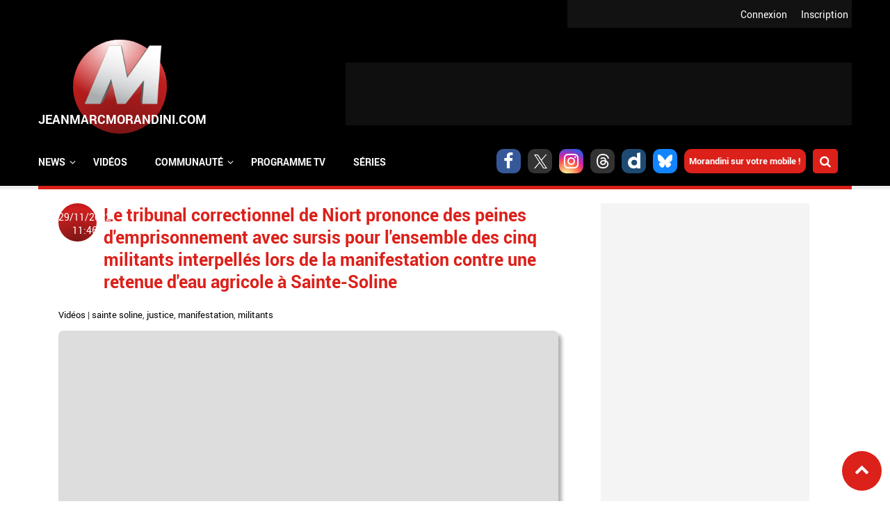

--- FILE ---
content_type: text/html; charset=utf-8
request_url: https://www.jeanmarcmorandini.com/article-519579-le-tribunal-correctionnel-de-niort-prononce-des-peines-d-emprisonnement-avec-sursis-pour-l-ensemble-des-cinq-militants-interpelles-lors-de-la-manifestation-contre-une-retenue-d-eau-agricole-a-sainte-soline.html
body_size: 13350
content:
<!DOCTYPE html>
<html lang="fr" prefix="og: https://ogp.me/ns#">

  <head profile="http://www.w3.org/1999/xhtml/vocab">
    <!--[if IE]><![endif]-->
<link rel="dns-prefetch" href="//static.jeanmarcmorandini.com" />
<link rel="preconnect" href="//static.jeanmarcmorandini.com" />
<meta http-equiv="Content-Type" content="text/html; charset=utf-8" />
<meta http-equiv="x-dns-prefetch-control" content="on" />
<link rel="dns-prefetch" href="//static.jeanmarcmorandini.com" />
<!--[if IE 9]>
<link rel="prefetch" href="//static.jeanmarcmorandini.com" />
<![endif]-->
<link rel="amphtml" href="https://www.jeanmarcmorandini.com/[base64].html?amp" />
<script  type="application/ld+json">{"@context":"https:\/\/schema.org","@type":"NewsArticle","headline":"Le tribunal correctionnel de Niort prononce des peines d'emprisonnement avec sursis pour l'ensemble des cin...","articleSection":"Vid\u00e9os","alternativeHeadline":"Le tribunal correctionnel de Niort a prononc\u00e9 lundi soir des peines d'emprisonnement avec sursis pour l'ensemble des cinq militants interpell\u00e9s lors de la ...","description":"Le tribunal correctionnel de Niort a prononc\u00e9 lundi soir des peines d'emprisonnement avec sursis pour l'ensemble des cinq militants interpell\u00e9s lors de la ...","mainEntityOfPage":{"@type":"WebPage","@id":"https:\/\/www.jeanmarcmorandini.com\/[base64].html"},"articleBody":"Le tribunal correctionnel de Niort a prononc\u00e9 lundi soir des peines d'emprisonnement avec sursis pour l'ensemble des cinq militants interpell\u00e9s lors de la manifestation contre une retenue d'eau agricole \u00e0 Sainte-Soline (Deux-S\u00e8vres), th\u00e9\u00e2tre de violents affrontements fin octobre.\nLa peine, allant de deux mois d'emprisonnement avec sursis pour trois des pr\u00e9venus \u00e0 trois mois avec sursis pour les deux autres, est \u00e9galement assortie d'une interdiction de s\u00e9jour de trois ans dans les Deux-S\u00e8vres. L'avocat de deux des mis en cause, Me Alexis Baudelin, a annonc\u00e9 faire appel de la d\u00e9cision.\nLes cinq militants, \u00e2g\u00e9s de 26 \u00e0 66 ans, \u00e9taient poursuivis pour \"participation \u00e0 un groupement form\u00e9 en vue de la pr\u00e9paration de violences\" lors d'une manifestation rassemblant entre 4.000 et 7.000 personnes \u00e0 Sainte-Soline contre le chantier d'une retenue d'eau \u00e0 la fin du mois d'octobre. Manifestants et forces de l'ordre avaient d\u00e9plor\u00e9 des dizaines de bless\u00e9s, une poign\u00e9e d'entre eux ayant \u00e9t\u00e9 hospitalis\u00e9s.\nLa \"bassine\" de Sainte-Soline est une des 16 r\u00e9serves de plusieurs centaines de milliers de m3 qui doivent voir le jour dans les Deux-S\u00e8vres. \u00c9labor\u00e9 par un groupement de 400 agriculteurs avec le soutien de l'Etat, ce projet vise \u00e0 rendre disponible de l'eau pour l'irrigation durant l'\u00e9t\u00e9, gr\u00e2ce au pompage des nappes phr\u00e9atiques superficielles en hiver.\nSelon ses d\u00e9tracteurs, ces retenues repr\u00e9sentent une forme d'\"accaparement de l'eau\" destin\u00e9 \u00e0 l'\"agro-industrie\". D'autres militants, interpell\u00e9s lors de pr\u00e9c\u00e9dentes manifestions contre des projets de retenues d'eau en Charente-Maritime et dans les Deux-S\u00e8vres en septembre et novembre 2021, comparaitront les 5 et 6 janvier \u00e0 La Rochelle et \u00e0 Niort.\n\n \n","dateModified":"2022-11-29T11:46","datePublished":"2022-11-29T10:16","image":{"@type":"ImageObject","url":"https:\/\/static.jeanmarcmorandini.com\/sites\/jeanmarcmorandini.com\/files\/capture_decran_2022-11-29_a_10.14.23_0.jpg","width":"701","height":"294","caption":"","contentSize":"33403","name":"capture_decran_2022-11-29_a_10.14.23.jpg","encodingFormat":"image\/jpeg"},"author":{"@type":"Person","name":"Jean-Marc Morandini"},"publisher":{"@type":"Organization","name":"THE WEB FAMILY","url":"https:\/\/www.jeanmarcmorandini.com\/","logo":{"@type":"ImageObject","url":"https:\/\/static.jeanmarcmorandini.com\/sites\/jeanmarcmorandini.com\/files\/corps2019\/logo-jmm-600x60-1dhj2b0620j78.png","width":600,"height":60}},"video":{"@type":"VideoObject","name":"Le tribunal correctionnel de Niort prononce des peines d'emprisonnement avec sursis pour l'ensemble des cinq militants interpell\u00e9s lors de la manifestation contre une retenue d'eau agricole \u00e0 Sainte-Soline","description":"Le tribunal correctionnel de Niort prononce des peines d'emprisonnement avec sursis pour l'ensemble des cinq militants interpell\u00e9s lors de la manifestation contre une retenue d'eau agricole \u00e0 Sainte-Soline","thumbnailUrl":"https:\/\/static.jeanmarcmorandini.com\/sites\/jeanmarcmorandini.com\/files\/capture_decran_2022-11-29_a_10.14.23_0.jpg","uploadDate":"2022-11-29T10:16","embedUrl":"https:\/\/www.dailymotion.com\/embed\/video\/x8f1gnp"},"keywords":["Sainte soline","Justice","Manifestation","Militants"]}</script>
<script  type="application/ld+json">{"@context":"https:\/\/schema.org","@type":"BreadcrumbList","itemListElement":[{"@type":"ListItem","position":1,"name":"\u00c0 la une","item":"https:\/\/www.jeanmarcmorandini.com\/"},{"@type":"ListItem","position":2,"name":"Vid\u00e9os","item":"https:\/\/www.jeanmarcmorandini.com\/categorie-videos.html"}]}</script>
<script  type="application/ld+json">{"@context":"https:\/\/schema.org","@type":"WebSite","name":"Jean-Marc Morandini","alternateName":"Blog Jean Marc Morandini - Site d'informations m\u00e9dia, programmes TV, vid\u00e9os, zapping, people, radio, cinema, presse, internet","url":"https:\/\/www.jeanmarcmorandini.com\/","image":"https:\/\/static.jeanmarcmorandini.com\/sites\/all\/themes\/jmm7\/images\/logo_media.png"}</script>
<script  type="application/ld+json">{"@context":"https:\/\/schema.org","@type":"NewsMediaOrganization","name":"Jean-Marc Morandini","url":"https:\/\/www.jeanmarcmorandini.com\/","logo":"https:\/\/static.jeanmarcmorandini.com\/sites\/all\/themes\/jmm7\/images\/logo_media.png","sameAs":["https:\/\/www.facebook.com\/jmmorandini\/","https:\/\/twitter.com\/morandiniblog\/","https:\/\/www.instagram.com\/jeanmarcmorandini\/"]}</script>
<meta property="twitter:card" content="summary_large_image" />
<meta property="twitter:site" content="@morandiniblog" />
<meta property="twitter:creator" content="@morandiniblog" />
<meta property="twitter:title" content="Le tribunal correctionnel de Niort prononce des peines d&#039;emprisonnement avec sursis pour l&#039;ensemble des cinq militants interpellés lors de la manifestation contre une retenue d&#039;eau agricole à Sainte-Soline" />
<meta property="twitter:description" content="Le tribunal correctionnel de Niort a prononcé lundi soir des peines d&#039;emprisonnement avec sursis pour l&#039;ensemble des cinq militants interpellés lors de la manifestation contre une retenue..." />
<meta property="twitter:image" content="https://static.jeanmarcmorandini.com/sites/jeanmarcmorandini.com/files/capture_decran_2022-11-29_a_10.14.23_0.jpg" />
<meta property="og:title" content="Le tribunal correctionnel de Niort prononce des peines d&#039;emprisonnement avec sursis pour l&#039;ensemble des cinq militants interpellés lors de la manifestation contre une retenue d&#039;eau agricole à Sainte-Soline" />
<meta property="fb:app_id" content="368940366458873" />
<meta property="og:type" content="article" />
<meta property="og:image" content="https://static.jeanmarcmorandini.com/sites/jeanmarcmorandini.com/files/styles/facebook/public/capture_decran_2022-11-29_a_10.14.23_0.jpg?itok=AlO2fF1N" />
<meta property="og:url" content="https://www.jeanmarcmorandini.com/[base64].html" />
<meta property="og:description" content="Le tribunal correctionnel de Niort a prononcé lundi soir des peines d&#039;emprisonnement avec sursis pour l&#039;ensemble des cinq militants interpellés lors de la manifestation contre une retenue d&#039;eau agricole à Sainte-Soline (Deux-Sèvres), théâtre de violents affrontements fin octobre.La peine," />
<link rel="shortcut icon" href="https://static.jeanmarcmorandini.com/sites/jeanmarcmorandini.com/files/favicon_1.png" type="image/png" />
<meta name="description" content="Le tribunal correctionnel de Niort a prononcé lundi soir des peines d&#039;emprisonnement avec sursis pour l&#039;ensemble des cinq militants interpellés lors de la manifestation contre une retenue d&#039;eau agricole à Sainte-Soline (Deux-Sè" />
<link rel="canonical" href="https://www.jeanmarcmorandini.com/[base64].html" />
<link rel="shortlink" href="https://www.jeanmarcmorandini.com/node/519579" />
<meta property="fb:app_id" content="1434142670197027" />
<meta property="og:site_name" content="Jean-Marc Morandini" />
<meta property="og:type" content="article" />
<meta property="og:url" content="https://www.jeanmarcmorandini.com/[base64].html" />
<meta property="og:title" content="Le tribunal correctionnel de Niort prononce des peines d&#039;emprisonnement avec sursis pour l&#039;ensemble des cinq militants interpellés lors de la manifestation contre une retenue d&#039;eau agricole à Sainte-Soline" />
<meta property="og:description" content="Le tribunal correctionnel de Niort a prononcé lundi soir des peines d&#039;emprisonnement avec sursis pour l&#039;ensemble des cinq militants interpellés lors de la manifestation contre une retenue d&#039;eau agricole à Sainte-Soline (Deux-Sè" />
<meta property="og:image" content="https://static.jeanmarcmorandini.com/sites/jeanmarcmorandini.com/files/capture_decran_2022-11-29_a_10.14.23_0.jpg" />
    <title>Le tribunal correctionnel de Niort prononce des peines d'emprisonnement avec sursis pour l'ensemble des cinq militants interpellés lors de la manifestation contre une retenue d'eau agricole à Sainte-Soline | Jean-Marc Morandini</title>
    <meta name="google-site-verification" content="j_IPphMWbaMJd2cJJNhx_auONtaNXU7ZiRQ7UDrt2jo" />
    <meta name="robots" content="index,follow,max-snippet:-1,max-image-preview:large,max-video-preview:-1" />
    <meta name="viewport" content="width=device-width, initial-scale=1.0">

    <meta name="format-detection" content="telephone=no" />
    <meta property="fb:pages" content="133417860067582" />

    <link rel="preconnect" href="https://cdn.taboola.com">
    <link rel="preconnect" href="https://storage.googleapis.com">
    <link rel="preconnect" href="https://ced.sascdn.com">
    <link rel="preconnect" href="https://www8.smartadserver.com">
    <link rel="preload" as="font" crossorigin="anonymous" type="font/woff2"  href="/sites/all/themes/jmm7/css/fonts/Roboto/Roboto-Regular.woff2"/>
    <link rel="preload" as="font" crossorigin="anonymous" type="font/woff2"  href="/sites/all/themes/jmm7/css/fonts/Roboto/Roboto-Bold.woff2"/>
    <link rel="preload" as="font" crossorigin="anonymous" type="font/woff2"  href="/sites/all/themes/jmm7/css/fonts/Open_Sans/OpenSans-Regular.woff2"/>
    <link rel="preload" as="font" crossorigin="anonymous" type="font/woff2"  href="/sites/all/themes/jmm7/css/fonts/Open_Sans/OpenSans-Bold.woff2"/>

    <link type="text/css" rel="stylesheet" href="/sites/jeanmarcmorandini.com/files/advagg_css/css__ddz-w3yvLi91MNmQqosYJV3JyWtsNkDOj_0iGFZ48BA__vd2K_i5j24_OkBfuka8mhVcaZD3XYhIeAiu7WQx_z04__ZSMqSgoujX0gQJycZx5b2wkqLzufGuc8eG8p-Ytl_jc.css" media="all" />
<link type="text/css" rel="stylesheet" href="/sites/jeanmarcmorandini.com/files/advagg_css/css__dzi15DvPmqzRxIdIXIHO1xoeCR-UlIvlvXxAQiKNm6M__rYf4CmK36Gn6WQh6nIX3yrMxzKijWZCOY28rI_m3Mys__ZSMqSgoujX0gQJycZx5b2wkqLzufGuc8eG8p-Ytl_jc.css" media="all and (min-width: 1024px) and (max-width: 1366px)" />
<link type="text/css" rel="stylesheet" href="/sites/jeanmarcmorandini.com/files/advagg_css/css__x3WzNgrN0IoDx9iBth9MD0RPvGBs4kJ-FEEskc7HUT4__7dP0XwEmUDKD8HQ-AEO0Tp5DCpSIIGXVah_A4FU9U7g__ZSMqSgoujX0gQJycZx5b2wkqLzufGuc8eG8p-Ytl_jc.css" media="all and (min-width: 768px) and (max-width: 1023px)" />
<link type="text/css" rel="stylesheet" href="/sites/jeanmarcmorandini.com/files/advagg_css/css__q_4wu2yh63tUzhynObEud-4okUbjgIVhk6Pm-E478tI__NBtrsQb5SjEx73XN6yHuMnZJKuZT6dbfzgWs52nMcq0__ZSMqSgoujX0gQJycZx5b2wkqLzufGuc8eG8p-Ytl_jc.css" media="all and (min-width: 481px) and (max-width: 767px)" />
<link type="text/css" rel="stylesheet" href="/sites/jeanmarcmorandini.com/files/advagg_css/css__GJ2ASFQu0ZUYeRnBLznvAZLydWkNjTSk9NOtkOIP57s__vJ_tfil1m9T9gcpPJCLRhZuWWisTE9NqJmaDi1vXj_8__ZSMqSgoujX0gQJycZx5b2wkqLzufGuc8eG8p-Ytl_jc.css" media="all and (min-width: 360px) and (max-width: 480px)" />
<link type="text/css" rel="stylesheet" href="/sites/jeanmarcmorandini.com/files/advagg_css/css__ONLBuoUQOWBdTnofG5xCDvPdEOrvTxi7Pj0DYP3z8Bs__T7NGeQSHRTa6xwYnqCRxH58MFh6NMskFBx03CQm4U4o__ZSMqSgoujX0gQJycZx5b2wkqLzufGuc8eG8p-Ytl_jc.css" media="all and (max-width: 359px)" />

<!--[if lte IE 8]>
<link type="text/css" rel="stylesheet" href="/sites/all/themes/jmm7/css/fix-ie.css?t3esg1" media="all" />
<![endif]-->

    <!-- Didomi tag -->
    <script type="01de4cd0fd41357fc312fcc1-text/javascript">
      window.gdprAppliesGlobally=true;(function(){function a(e){if(!window.frames[e]){if(document.body&&document.body.firstChild){var t=document.body;var n=document.createElement("iframe");n.style.display="none";n.name=e;n.title=e;t.insertBefore(n,t.firstChild)}
      else{setTimeout(function(){a(e)},5)}}}function e(n,r,o,c,s){function e(e,t,n,a){if(typeof n!=="function"){return}if(!window[r]){window[r]=[]}var i=false;if(s){i=s(e,t,n)}if(!i){window[r].push({command:e,parameter:t,callback:n,version:a})}}e.stub=true;function t(a){if(!window[n]||window[n].stub!==true){return}if(!a.data){return}
      var i=typeof a.data==="string";var e;try{e=i?JSON.parse(a.data):a.data}catch(t){return}if(e[o]){var r=e[o];window[n](r.command,r.parameter,function(e,t){var n={};n[c]={returnValue:e,success:t,callId:r.callId};a.source.postMessage(i?JSON.stringify(n):n,"*")},r.version)}}
      if(typeof window[n]!=="function"){window[n]=e;if(window.addEventListener){window.addEventListener("message",t,false)}else{window.attachEvent("onmessage",t)}}}e("__tcfapi","__tcfapiBuffer","__tcfapiCall","__tcfapiReturn");a("__tcfapiLocator");(function(e){
      var t=document.createElement("script");t.id="spcloader";t.type="text/javascript";t.async=true;t.src="https://sdk.privacy-center.org/"+e+"/loader.js?target="+document.location.hostname;t.charset="utf-8";var n=document.getElementsByTagName("script")[0];n.parentNode.insertBefore(t,n)})("58ff7455-e2e7-41c9-b8b6-7fc797bc5831")})();
    </script>

    <!-- Viously -->
          <script async id="xieg6Sie" data-cfasync="false" src="https://cdn.viously.com/js/sdk/boot.js"></script>
      </head>

  <body class="html not-front not-logged-in no-sidebars page-node page-node- page-node-519579 node-type-story">
    <div id="skip-link"><a href="/#main-content" class="element-invisible element-focusable">Aller au contenu principal</a></div>        <a name="top-page" id="top-page"></a>
<a href="#top-page" id="top-page-link" class="scrollup"><span class="customicon-chevron-up"></span></a>

<header>
  <div id="header-top">
            <div class="region region-header-top">
    <div class="block block-jmm-slideshow" id="block-jmm-slideshow-latestnews-header">
      
  <div class="block-content">
    <div id="block-jmm_slideshow-latestnews_header-ajax-content" class="ajaxblocks-wrapper"></div>  </div>
</div>
  </div>
        <div id="logreg">
      <div id="logreg-in">
              <div id="logreg-register"><a href="/inscription.html">Inscription</a></div>
        <div id="logreg-login"><a href="/user/login">Connexion</a></div>
                    </div>
    </div>
    <div class="clear"></div>
  </div>

  <div id="header-middle">
    <figure class="jmm-logo">
      <a href="/" class="sphere sphere-logo">
        <div class="sphere-animated">
          <img src="https://static.jeanmarcmorandini.com/sites/all/themes/jmm7/images/logo_2.png" atl="JeanMarcmorandini.com" id="jmm-logo-image">
        </div>
      </a>
    </figure>

          <div id="header-region" class="ads-ban-header">  <div class="region region-header">
    <div class="block block-jmm-ads-prisma" id="block-jmm-ads-prisma-publicites-block-1">
      
  <div class="block-content">
    <div class="wrapper-ads format-adscorejs-news-ban-header">
	<div
	  class="ads-core-placer"
	  id="adscorejs-news-ban-header"
	  data-ads-core='{"type":"Banniere-Haute", "device":"desktop, tablet, mobile"}'
	></div>
</div>  </div>
</div>
  </div>
</div>
    
    <div class="clear"></div>
  </div>

    <div id="header-navigation">
      <div class="region region-navigation">
    <div class="block block-search-api-page" id="block-search-api-page-rechercher">
        <h2 class="block-title">Rechercher</h2>
    
  <div class="block-content">
    <form action="/[base64].html" method="post" id="search-api-page-search-form-rechercher" accept-charset="UTF-8"><div><div class="form-item form-type-textfield form-item-keys-5">
  <label class="element-invisible" for="edit-keys-5">Saisissez vos mots-clés </label>
 <input placeholder="Saisissez vos mots-clés" type="text" id="edit-keys-5" name="keys_5" value="" size="15" maxlength="128" class="form-text" />
</div>
<input type="hidden" name="id" value="5" />
<input type="submit" id="edit-submit-5" name="op" value="Rechercher" class="form-submit" /><input type="hidden" name="form_build_id" value="form-5mu6sAJz3RVINW0D3_1bSXSCKyZkVRLv0v5SoHQHKXc" />
<input type="hidden" name="form_id" value="search_api_page_search_form_rechercher" />
</div></form>    <div class="close-btn"></div>
  </div>
</div>
<div class="block block-jmm-icones-sociales" id="block-jmm-icones-sociales-icones-sociales">
      
  <div class="block-content">
    <a href="https://www.facebook.com/jmmorandini" class="soc customicon-facebook" target="_blank"></a><a href="https://twitter.com/morandiniblog" class="soc customicon-x" target="_blank"></a><a href="https://instagram.com/jeanmarcmorandini" class="soc customicon-instagram" target="_blank"></a><a href="https://www.threads.net/@morandiniblog2" class="soc customicon-threads" target="_blank"></a><a href="https://www.dailymotion.com/morandini" class="soc customicon-dailymotion" target="_blank"></a><a href="https://bsky.app/profile/morandiniblog2.bsky.social" class="soc customicon-bluesky" target="_blank"></a><a href="https://www.jeanmarcmorandini.com/applications-mobile.html" target="_parent" class="applicationsmobiles">Morandini sur votre mobile !</a><div id="btnsearch"></div>  </div>
</div>
<div class="block block-jmm-menus" id="block-jmm-menus-menusjmm">
      
  <div class="block-content">
    <nav id="jmm-navigation">
  <div id="responsive-toggle-menu"></div>
  <div id="menu">
    <ul id="first-level-menu" class="menu">
                  <li class="has_submenu">
        <span class="first-level-title">
                  <span>News</span>                </span>
                          <div class="burgermenu">
            <div class="wrapper-second-level-menu">
              <ul class="second-level-menu">
                                                                                      <li id="second-level-menu-tid-1" class="second-level-menu-item active"><span class="second-level-title"><a href="/menu-categorie/1">TV</a></span></li>
                                                                      <li id="second-level-menu-tid-2" class="second-level-menu-item"><span class="second-level-title"><a href="/menu-categorie/2">Radio</a></span></li>
                                                                      <li id="second-level-menu-tid-3" class="second-level-menu-item"><span class="second-level-title"><a href="/menu-categorie/3">Press</a></span></li>
                                                                      <li id="second-level-menu-tid-4" class="second-level-menu-item"><span class="second-level-title"><a href="/menu-categorie/4">Cinéma</a></span></li>
                                                                      <li id="second-level-menu-tid-5" class="second-level-menu-item"><span class="second-level-title"><a href="/menu-categorie/5">Internet</a></span></li>
                                                                      <li id="second-level-menu-tid-6" class="second-level-menu-item"><span class="second-level-title"><a href="/menu-categorie/6">People</a></span></li>
                                                                      <li id="second-level-menu-tid-18294" class="second-level-menu-item"><span class="second-level-title"><a href="/menu-categorie/18294">Politique</a></span></li>
                                                                      <li id="second-level-menu-tid-18340" class="second-level-menu-item"><span class="second-level-title"><a href="/menu-categorie/18340">Économie</a></span></li>
                                                                      <li id="second-level-menu-tid-18639" class="second-level-menu-item"><span class="second-level-title"><a href="/menu-categorie/18639">Sport</a></span></li>
                                                                      <li id="second-level-menu-tid-20655" class="second-level-menu-item"><span class="second-level-title"><a href="/menu-categorie/20655">Fait divers</a></span></li>
                                                                      <li id="second-level-menu-tid-20656" class="second-level-menu-item"><span class="second-level-title"><a href="/menu-categorie/20656">Justice</a></span></li>
                                                                      <li id="second-level-menu-tid-18341" class="second-level-menu-item"><span class="second-level-title"><a href="/menu-categorie/18341">Divers</a></span></li>
                              </ul>
            </div>
                        <div class="wrapper-categorie-menu">
              <div class="wrapper-categorie-menu-header">
  <span class="categorie-menu-link"><a href="/categorie-tv.html">Toutes les news TV</a></span>
  <span class="categorie-menu-title">Les dernières news <span>TV</span></span>
</div>
  <div class="wrapper-categorie-item">
  <div class="categorie-item-img jmm-img">
    <a href="/article-622549-audiences-prime-entre-independence-day-sur-tf1-et-adieu-les-cons-sur-france-2-qui-a-rassemble-le-plus-de-telespectateurs-hier-soir.html"><img data-echo="https://static.jeanmarcmorandini.com/sites/jeanmarcmorandini.com/files/styles/image_252_115/public/independenceday1_0.jpg" data-icon="" src="https://static.jeanmarcmorandini.com//sites/jeanmarcmorandini.com/files/lazyload_placeholder.png" width="252" height="115" alt="Audiences Prime: Entre &quot;Independence Day&quot; sur TF1 et &quot;Adieu les cons&quot; sur France 2, qui a rassemblé le plus de téléspectateurs hier soir ?" title="Audiences Prime: Entre &quot;Independence Day&quot; sur TF1 et &quot;Adieu les cons&quot; sur France 2, qui a rassemblé le plus de téléspectateurs hier soir ?" /><noscript><img src="https://static.jeanmarcmorandini.com/sites/jeanmarcmorandini.com/files/styles/image_252_115/public/independenceday1_0.jpg" width="252" height="115" alt="Audiences Prime: Entre &quot;Independence Day&quot; sur TF1 et &quot;Adieu les cons&quot; sur France 2, qui a rassemblé le plus de téléspectateurs hier soir ?" title="Audiences Prime: Entre &quot;Independence Day&quot; sur TF1 et &quot;Adieu les cons&quot; sur France 2, qui a rassemblé le plus de téléspectateurs hier soir ?" /></noscript></a>    <span class="categorie-item-tag">audiences</span>
  </div>
  <div class="categorie-item-title">
    <a href="/article-622549-audiences-prime-entre-independence-day-sur-tf1-et-adieu-les-cons-sur-france-2-qui-a-rassemble-le-plus-de-telespectateurs-hier-soir.html">Audiences Prime: Entre &quot;Independence Day&quot; sur...</a>  </div>
</div>  <div class="wrapper-categorie-item">
  <div class="categorie-item-img jmm-img">
    <a href="/article-621358-audiences-prime-liam-neeson-et-le-film-retribution-ont-ils-permis-a-tf1-d-etre-leader-hier-soir-devant-sur-les-chemins-noirs-sur-france-2.html"><img data-echo="https://static.jeanmarcmorandini.com/sites/jeanmarcmorandini.com/files/styles/image_252_115/public/retribution_0.jpg" data-icon="" src="https://static.jeanmarcmorandini.com//sites/jeanmarcmorandini.com/files/lazyload_placeholder.png" width="252" height="115" alt="Audiences Prime: Liam Neeson et le film &quot;Retribution&quot; ont-ils permis à TF1 d&#039;être leader hier soir devant &quot;Sur les chemins noirs&quot; sur France 2 ?" title="Audiences Prime: Liam Neeson et le film &quot;Retribution&quot; ont-ils permis à TF1 d&#039;être leader hier soir devant &quot;Sur les chemins noirs&quot; sur France 2 ?" /><noscript><img src="https://static.jeanmarcmorandini.com/sites/jeanmarcmorandini.com/files/styles/image_252_115/public/retribution_0.jpg" width="252" height="115" alt="Audiences Prime: Liam Neeson et le film &quot;Retribution&quot; ont-ils permis à TF1 d&#039;être leader hier soir devant &quot;Sur les chemins noirs&quot; sur France 2 ?" title="Audiences Prime: Liam Neeson et le film &quot;Retribution&quot; ont-ils permis à TF1 d&#039;être leader hier soir devant &quot;Sur les chemins noirs&quot; sur France 2 ?" /></noscript></a>    <span class="categorie-item-tag">audiences</span>
  </div>
  <div class="categorie-item-title">
    <a href="/article-621358-audiences-prime-liam-neeson-et-le-film-retribution-ont-ils-permis-a-tf1-d-etre-leader-hier-soir-devant-sur-les-chemins-noirs-sur-france-2.html">Audiences Prime: Liam Neeson et le film...</a>  </div>
</div>  <div class="wrapper-categorie-item">
  <div class="categorie-item-img jmm-img">
    <a href="/article-619402-audiences-prime-avec-aline-sur-la-vie-de-celine-dion-vue-par-valerie-lemercier-tf1-a-t-elle-cartonne-ou-joue-a-titanic-hier-soir.html"><img data-echo="https://static.jeanmarcmorandini.com/sites/jeanmarcmorandini.com/files/styles/image_252_115/public/aline_1.jpg" data-icon="" src="https://static.jeanmarcmorandini.com//sites/jeanmarcmorandini.com/files/lazyload_placeholder.png" width="252" height="115" alt="Audiences Prime: Avec &quot;Aline&quot; sur la vie de Céline Dion, vue par Valérie Lemercier, TF1 a-t-elle cartonné ou joué à Titanic hier soir ?" title="Audiences Prime: Avec &quot;Aline&quot; sur la vie de Céline Dion, vue par Valérie Lemercier, TF1 a-t-elle cartonné ou joué à Titanic hier soir ?" /><noscript><img src="https://static.jeanmarcmorandini.com/sites/jeanmarcmorandini.com/files/styles/image_252_115/public/aline_1.jpg" width="252" height="115" alt="Audiences Prime: Avec &quot;Aline&quot; sur la vie de Céline Dion, vue par Valérie Lemercier, TF1 a-t-elle cartonné ou joué à Titanic hier soir ?" title="Audiences Prime: Avec &quot;Aline&quot; sur la vie de Céline Dion, vue par Valérie Lemercier, TF1 a-t-elle cartonné ou joué à Titanic hier soir ?" /></noscript></a>    <span class="categorie-item-tag">audiences</span>
  </div>
  <div class="categorie-item-title">
    <a href="/article-619402-audiences-prime-avec-aline-sur-la-vie-de-celine-dion-vue-par-valerie-lemercier-tf1-a-t-elle-cartonne-ou-joue-a-titanic-hier-soir.html">Audiences Prime: Avec &quot;Aline&quot; sur la vie de...</a>  </div>
</div>  <div class="wrapper-categorie-item">
  <div class="categorie-item-img jmm-img">
    <a href="/article-618073-audiences-avant-20h-sept-a-huit-sur-tf1-a-t-il-fait-le-poids-hier-face-au-match-de-rugby-des-bleues-sur-france-2-qui-affrontaient-l-afrique-du-sud.html"><img data-echo="https://static.jeanmarcmorandini.com/sites/jeanmarcmorandini.com/files/styles/image_252_115/public/capture_decran_2025-09-08_a_09.42.02_0.jpg" data-icon="" src="https://static.jeanmarcmorandini.com//sites/jeanmarcmorandini.com/files/lazyload_placeholder.png" width="252" height="115" alt="Audiences Avant 20h: &quot;Sept à huit&quot; sur TF1 a-t-il fait le poids hier face au match de rugby des Bleues sur France 2 qui affrontaient l&#039;Afrique du Sud ?" title="Audiences Avant 20h: &quot;Sept à huit&quot; sur TF1 a-t-il fait le poids hier face au match de rugby des Bleues sur France 2 qui affrontaient l&#039;Afrique du Sud ?" /><noscript><img src="https://static.jeanmarcmorandini.com/sites/jeanmarcmorandini.com/files/styles/image_252_115/public/capture_decran_2025-09-08_a_09.42.02_0.jpg" width="252" height="115" alt="Audiences Avant 20h: &quot;Sept à huit&quot; sur TF1 a-t-il fait le poids hier face au match de rugby des Bleues sur France 2 qui affrontaient l&#039;Afrique du Sud ?" title="Audiences Avant 20h: &quot;Sept à huit&quot; sur TF1 a-t-il fait le poids hier face au match de rugby des Bleues sur France 2 qui affrontaient l&#039;Afrique du Sud ?" /></noscript></a>    <span class="categorie-item-tag">audiences</span>
  </div>
  <div class="categorie-item-title">
    <a href="/article-618073-audiences-avant-20h-sept-a-huit-sur-tf1-a-t-il-fait-le-poids-hier-face-au-match-de-rugby-des-bleues-sur-france-2-qui-affrontaient-l-afrique-du-sud.html">Audiences Avant 20h: &quot;Sept à huit&quot; sur TF1...</a>  </div>
</div>  <div class="wrapper-categorie-item">
  <div class="categorie-item-img jmm-img">
    <a href="/article-618040-audiences-prime-l-equipe-de-france-a-battu-l-ukraine-en-pologne-hier-soir-sur-tf1-mais-devant-combien-de-telespectateurs-la-capitaine-marleau-a-t-elle-resiste-sur-france-2.html"><img data-echo="https://static.jeanmarcmorandini.com/sites/jeanmarcmorandini.com/files/styles/image_252_115/public/mbappe-ukraine-france_0.jpeg" data-icon="" src="https://static.jeanmarcmorandini.com//sites/jeanmarcmorandini.com/files/lazyload_placeholder.png" width="252" height="115" alt="Audiences Prime: L’équipe de France a battu l’Ukraine en Pologne, hier soir sur TF1, mais devant combien de téléspectateurs ? La Capitaine Marleau a-t-elle résisté sur France 2 ? " title="Audiences Prime: L’équipe de France a battu l’Ukraine en Pologne, hier soir sur TF1, mais devant combien de téléspectateurs ? La Capitaine Marleau a-t-elle résisté sur France 2 ? " /><noscript><img src="https://static.jeanmarcmorandini.com/sites/jeanmarcmorandini.com/files/styles/image_252_115/public/mbappe-ukraine-france_0.jpeg" width="252" height="115" alt="Audiences Prime: L’équipe de France a battu l’Ukraine en Pologne, hier soir sur TF1, mais devant combien de téléspectateurs ? La Capitaine Marleau a-t-elle résisté sur France 2 ? " title="Audiences Prime: L’équipe de France a battu l’Ukraine en Pologne, hier soir sur TF1, mais devant combien de téléspectateurs ? La Capitaine Marleau a-t-elle résisté sur France 2 ? " /></noscript></a>    <span class="categorie-item-tag">audiences</span>
  </div>
  <div class="categorie-item-title">
    <a href="/article-618040-audiences-prime-l-equipe-de-france-a-battu-l-ukraine-en-pologne-hier-soir-sur-tf1-mais-devant-combien-de-telespectateurs-la-capitaine-marleau-a-t-elle-resiste-sur-france-2.html">Audiences Prime: L’équipe de France a battu...</a>  </div>
</div>  <div class="wrapper-categorie-item">
  <div class="categorie-item-img jmm-img">
    <a href="/article-617932-audiences-prime-quel-score-hier-soir-pour-le-retour-de-hpi-sur-tf1-avec-le-lancement-de-la-derniere-partie-de-la-5e-saison.html"><img data-echo="https://static.jeanmarcmorandini.com/sites/jeanmarcmorandini.com/files/styles/image_252_115/public/hpi22mai_0.jpg" data-icon="" src="https://static.jeanmarcmorandini.com//sites/jeanmarcmorandini.com/files/lazyload_placeholder.png" width="252" height="115" alt="Audiences Prime: Quel score hier soir pour le retour de &quot;HPI&quot; sur TF1 avec le lancement de la dernière partie de la 5e saison ? " title="Audiences Prime: Quel score hier soir pour le retour de &quot;HPI&quot; sur TF1 avec le lancement de la dernière partie de la 5e saison ? " /><noscript><img src="https://static.jeanmarcmorandini.com/sites/jeanmarcmorandini.com/files/styles/image_252_115/public/hpi22mai_0.jpg" width="252" height="115" alt="Audiences Prime: Quel score hier soir pour le retour de &quot;HPI&quot; sur TF1 avec le lancement de la dernière partie de la 5e saison ? " title="Audiences Prime: Quel score hier soir pour le retour de &quot;HPI&quot; sur TF1 avec le lancement de la dernière partie de la 5e saison ? " /></noscript></a>    <span class="categorie-item-tag">audiences</span>
  </div>
  <div class="categorie-item-title">
    <a href="/article-617932-audiences-prime-quel-score-hier-soir-pour-le-retour-de-hpi-sur-tf1-avec-le-lancement-de-la-derniere-partie-de-la-5e-saison.html">Audiences Prime: Quel score hier soir pour le...</a>  </div>
</div>            </div>
                      </div>
              </li>
                  <li>
        <span class="first-level-title">
                  <a href="/categorie-videos.html">Vidéos</a>                </span>
              </li>
                  <li class="has_submenu">
        <span class="first-level-title">
                  <span>Communauté</span>                </span>
                          <div class="simplemenu">
            <div class="wrapper-second-level-menu">
              <ul class="second-level-menu">
                                                                                      <li id="second-level-menu-tid-0" class="second-level-menu-item"><span class="second-level-title"><a href="/inscription.html">S&#039;inscrire</a></span></li>
                                                                      <li id="second-level-menu-tid-1" class="second-level-menu-item"><span class="second-level-title"><a href="/user/login">S&#039;identifier</a></span></li>
                                                                      <li id="second-level-menu-tid-2" class="second-level-menu-item"><span class="second-level-title"><a href="/recherche-membre.html">Rechercher un membre</a></span></li>
                              </ul>
            </div>
                      </div>
              </li>
                  <li>
        <span class="first-level-title">
                  <a href="/programme-tv.html">Programme TV</a>                </span>
              </li>
                  <li>
        <span class="first-level-title">
                  <a href="/categorie-tv.html">Séries</a>                </span>
              </li>
          </ul>
  </div>
</nav>
<div class="clear"></div>  </div>
</div>
  </div>
    <div class="clear"></div>
  </div>
  </header>



<div id="wrapper-publicite">
  <div id="wrapper-global" class="">

    <div id="wrapper-content">
      <div id="center">
                          <div class="region region-content">
    <div class="block block-system" id="block-system-main">
      
  <div class="block-content">
      
<div id="node-story" class="node node-story clearfix" class="node node-story node-type-story node-pagestory" id="node-519579">
  <div class="heure"><div class="sphere"><span>29/11/2022 11:46</span></div></div>
  <h1>Le tribunal correctionnel de Niort prononce des peines d&#039;emprisonnement avec sursis pour l&#039;ensemble des cinq militants interpellés lors de la manifestation contre une retenue d&#039;eau agricole à Sainte-Soline</h1>

      <div class="cattags"><span class="categorie"><a href="/categorie-videos.html">Vidéos</a><span> | </span></span><span class="tags"><a href="/actualite-sainte-soline.html-0">sainte soline</a>, <a href="/actualite-justice.html-0">justice</a>, <a href="/actualite-manifestation.html-0">manifestation</a>, <a href="/actualite-militants.html">militants</a></span></div>  
      <div class="jmm-img">
      <div class="vsly-player"
      data-template="PVAwsGViMhyjA"
      data-content-external-id="x8f1gnp"
      data-content-external-source="https://geo.dailymotion.com/player/x2my2.html?video=x8f1gnp"
      style="background:#ddd;padding-top:56.25%;font-size:0;position:relative;overflow:hidden;width:100%;">
    </div>    </div>
  
  <div class="stats head-story-wrapper">
    <div class="left">
      <div class="left-child"><span data-nodecounter-ajax="519579"></span> -</div>
      <div class="left-child"><a href="/[base64].html#comments" class="active">Soyez premier à commenter</a></div>
    </div>

    <div class="social-share-lite">
      <a href="https://www.facebook.com/sharer/sharer.php?u=https%3A//www.jeanmarcmorandini.com/[base64].html&amp;t=Le%20tribunal%20correctionnel%20de%20Niort%20prononce%20des%20peines%20d%27emprisonnement%20avec%20sursis%20pour%20l%27ensemble%20des%20cinq%20militants%20interpell%C3%A9s%20lors%20de%20la%20manifestation%20contre%20une%20retenue%20d%27eau%20agricole%20%C3%A0%20Sainte-Soline" target="_blank" class="share-fb lite" title="Partager sur Facebook"><img src="https://static.jeanmarcmorandini.com/sites/jeanmarcmorandini.com/files/corps2019/icon-facebook.svg" /></a>      <a href="https://twitter.com/intent/tweet?url=https%3A//www.jeanmarcmorandini.com/[base64].html&amp;text=Le%20tribunal%20correctionnel%20de%20Niort%20prononce%20des%20peines%20d%27emprisonnement%20avec%20sursis%20pour%20l%27ensemble%20des%20cinq%20militants%20interpell%C3%A9s%20lors%20de%20la%20manifestation%20contre%20une%20retenue%20d%27eau%20agricole%20%C3%A0%20Sainte-Soline&amp;via=morandiniblog" class="share-x lite" target="_blank" title="Partager sur X"><img src="https://static.jeanmarcmorandini.com/sites/all/themes/jmm7/images/2024/logo-x-lite.svg" /></a>    </div>
  </div>
  <div class="clear"></div>

  <div class="body">

      <!-- Ads InRead -->
              <div id="jmm_ads_InRead_desktop_1" class="jmm_ads_InRead"><div class="wrapper-ads format-adscorejs-news-inread1-desktop">
	<div
	  class="ads-core-placer"
	  id="adscorejs-news-inread1-desktop"
	  data-ads-core='{"type":"Pave-Haut2-desktop", "device":"desktop,tablet"}'
	></div>
</div></div>
        <div id="jmm_ads_InRead1" class="jmm_ads_InRead mobile"><div class="wrapper-ads format-adscorejs-news-inread1-mobile">
	<div
	  class="ads-core-placer"
	  id="adscorejs-news-inread1-mobile"
	  data-ads-core='{"type":"Pave-Haut2", "device":"mobile"}'
	></div>
</div></div>
      

    <p>Le tribunal correctionnel de Niort a prononc&eacute; lundi soir des peines d'emprisonnement avec sursis pour l'ensemble des cinq militants interpell&eacute;s lors de la manifestation contre une retenue d'eau agricole &agrave; Sainte-Soline (Deux-S&egrave;vres), th&eacute;&acirc;tre de violents affrontements fin octobre.</p><p>La peine, allant de deux mois d'emprisonnement avec sursis pour trois des pr&eacute;venus &agrave; trois mois avec sursis pour les deux autres, est &eacute;galement assortie d'une interdiction de s&eacute;jour de trois ans dans les Deux-S&egrave;vres. L'avocat de deux des mis en cause, Me Alexis Baudelin, a annonc&eacute; faire appel de la d&eacute;cision.</p><p>Les cinq militants, &acirc;g&eacute;s de 26 &agrave; 66 ans, &eacute;taient poursuivis pour "participation &agrave; un groupement form&eacute; en vue de la pr&eacute;paration de violences" lors d'une manifestation rassemblant entre 4.000 et 7.000 personnes &agrave; Sainte-Soline contre le chantier d'une retenue d'eau &agrave; la fin du mois d'octobre. Manifestants et forces de l'ordre avaient d&eacute;plor&eacute; des dizaines de bless&eacute;s, une poign&eacute;e d'entre eux ayant &eacute;t&eacute; hospitalis&eacute;s.</p><p>La "bassine" de Sainte-Soline est une des 16 r&eacute;serves de plusieurs centaines de milliers de m3 qui doivent voir le jour dans les Deux-S&egrave;vres. &Eacute;labor&eacute; par un groupement de 400 agriculteurs avec le soutien de l'Etat, ce projet vise &agrave; rendre disponible de l'eau pour l'irrigation durant l'&eacute;t&eacute;, gr&acirc;ce au pompage des nappes phr&eacute;atiques superficielles en hiver.</p><p>Selon ses d&eacute;tracteurs, ces retenues repr&eacute;sentent une forme d'"accaparement de l'eau" destin&eacute; &agrave; l'"agro-industrie". D'autres militants, interpell&eacute;s lors de pr&eacute;c&eacute;dentes manifestions contre des projets de retenues d'eau en Charente-Maritime et dans les Deux-S&egrave;vres en septembre et novembre 2021, comparaitront les 5 et 6 janvier &agrave; La Rochelle et &agrave; Niort.</p>

      <!-- Ads InRead -->
              <div id="jmm_ads_InRead_desktop_2" class="jmm_ads_InRead"><div class="wrapper-ads format-adscorejs-news-inread2-desktop">
	<div
	  class="ads-core-placer"
	  id="adscorejs-news-inread2-desktop"
	  data-ads-core='{"type":"Pave-Haut2-desktop", "device":"desktop,tablet"}'
	></div>
</div></div>
        <div id="jmm_ads_InRead2" class="jmm_ads_InRead mobile"><div class="wrapper-ads format-adscorejs-news-inread2-mobile">
	<div
	  class="ads-core-placer"
	  id="adscorejs-news-inread2-mobile"
	  data-ads-core='{"type":"Pave-Haut2", "device":"mobile"}'
	></div>
</div></div>
      
          </div>

  <div id="content_story_bottom">
          <div id="recents-news-wrapper">
  <h2>Ça peut vous interesser</h2>
  <div id="recent-news-swiper">
    <div class="swiper-wrapper">
                            <div class="swiper-slide">
        <article>
          <figure class="jmm-img">
            <a href="/[base64].html"><img data-echo="https://www.jeanmarcmorandini.com/sites/jeanmarcmorandini.com/files/styles/image_240_110/public/capture_decran_2023-03-27_a_11.44.23_0_0.webp" data-icon="" src="https://static.jeanmarcmorandini.com//sites/jeanmarcmorandini.com/files/lazyload_placeholder.png" width="240" height="110" alt="" title="Le parquet de Rennes a classé l’enquête sur les violences commises par des gendarmes sur quatre personnes grièvement blessées lors d’une manifestation interdite à Sainte-Soline en mars 2023" /><noscript><img src="/sites/jeanmarcmorandini.com/files/styles/image_240_110/public/capture_decran_2023-03-27_a_11.44.23_0_0.webp" width="240" height="110" alt="" title="Le parquet de Rennes a classé l’enquête sur les violences commises par des gendarmes sur quatre personnes grièvement blessées lors d’une manifestation interdite à Sainte-Soline en mars 2023" /></noscript></a>            <a href="/actualite-sainte-soline.html-0" class="recents-news-image-tag">sainte soline</a>          </figure>
          <div class="jmm-post-meta-data">
            <span><a href="/categorie-videos.html">Vidéos</a> - </span>
            <span><time><a href="/[base64].html">05/12 17:31</a></time></span>
          </div>
          <h3><a href="/node/626374">Le parquet de Rennes a classé l’enquête sur les violences commises par des gendarmes sur quatre personnes grièvement blessées lors d’une manifestation interdite à Sainte-Soline en mars 2023</a></h3>
        </article>
      </div>
                            <div class="swiper-slide">
        <article>
          <figure class="jmm-img">
            <a href="/[base64].html"><img data-echo="https://static.jeanmarcmorandini.com/sites/jeanmarcmorandini.com/files/styles/image_240_110/public/saintesoline_1.jpg" data-icon="" src="https://static.jeanmarcmorandini.com//sites/jeanmarcmorandini.com/files/lazyload_placeholder.png" width="240" height="110" alt="" title="Une enquête administrative ouverte sur les agissements de gendarmes lors du violent rassemblement de Sainte-Soline en 2023, après la publication de vidéos montrant des tirs de grenades illégaux" /><noscript><img src="https://static.jeanmarcmorandini.com/sites/jeanmarcmorandini.com/files/styles/image_240_110/public/saintesoline_1.jpg" width="240" height="110" alt="" title="Une enquête administrative ouverte sur les agissements de gendarmes lors du violent rassemblement de Sainte-Soline en 2023, après la publication de vidéos montrant des tirs de grenades illégaux" /></noscript></a>            <a href="/actualite-sainte-soline.html-0" class="recents-news-image-tag">sainte soline</a>          </figure>
          <div class="jmm-post-meta-data">
            <span><a href="/categorie-videos.html">Vidéos</a> - </span>
            <span><time><a href="/[base64].html">06/11 12:56</a></time></span>
          </div>
          <h3><a href="/node/623692">Une enquête administrative ouverte sur les agissements de gendarmes lors du violent rassemblement de Sainte-Soline en 2023, après la publication de vidéos montrant des tirs de grenades illégaux</a></h3>
        </article>
      </div>
                            <div class="swiper-slide">
        <article>
          <figure class="jmm-img">
            <a href="/article-626521-enorme-frayeur-hier-soir-en-plein-direct-du-telethon-quand-sophie-davant-chute-lourdement-et-se-retrouve-allongee-au-sol-en-voulant-rejoindre-cyril-feraud-regardez.html"><img data-echo="https://static.jeanmarcmorandini.com/sites/jeanmarcmorandini.com/files/styles/image_240_110/public/davant_df_0.jpg" data-icon="" src="https://static.jeanmarcmorandini.com//sites/jeanmarcmorandini.com/files/lazyload_placeholder.png" width="240" height="110" alt="" title="Enorme frayeur hier soir en plein direct du Telethon, quand Sophie Davant chute lourdement et se retrouve allongée au sol en voulant rejoindre Cyril Féraud - Regardez" /><noscript><img src="https://static.jeanmarcmorandini.com/sites/jeanmarcmorandini.com/files/styles/image_240_110/public/davant_df_0.jpg" width="240" height="110" alt="" title="Enorme frayeur hier soir en plein direct du Telethon, quand Sophie Davant chute lourdement et se retrouve allongée au sol en voulant rejoindre Cyril Féraud - Regardez" /></noscript></a>            <a href="/actualite-sophie-davant.html" class="recents-news-image-tag">sophie davant</a>          </figure>
          <div class="jmm-post-meta-data">
            <span><a href="/categorie-videos.html">Vidéos</a> - </span>
            <span><time><a href="/article-626521-enorme-frayeur-hier-soir-en-plein-direct-du-telethon-quand-sophie-davant-chute-lourdement-et-se-retrouve-allongee-au-sol-en-voulant-rejoindre-cyril-feraud-regardez.html">09:56</a></time></span>
          </div>
          <h3><a href="/node/626521">Enorme frayeur hier soir en plein direct du Telethon, quand Sophie Davant chute lourdement et se retrouve allongée au sol en voulant rejoindre Cyril Féraud - Regardez</a></h3>
        </article>
      </div>
                            <div class="swiper-slide">
        <article>
          <figure class="jmm-img">
            <a href="/article-626518-fondateur-de-bfm-tv-et-patron-de-l-express-alain-weill-denonce-a-son-tour-la-derive-du-service-public-apres-le-reportage-de-france-2-et-d-elise-lucet-contre-bernard-arnault.html"><img data-echo="https://www.jeanmarcmorandini.com/sites/jeanmarcmorandini.com/files/styles/image_240_110/public/phpyps9jg_1.webp" data-icon="" src="https://static.jeanmarcmorandini.com//sites/jeanmarcmorandini.com/files/lazyload_placeholder.png" width="240" height="110" alt="" title="Fondateur de BFM TV et patron de l&#039;Express, Alain Weill dénonce à son tour &quot;la dérive du service public&quot; après le reportage de France 2 et d&#039;Elise Lucet contre Bernard Arnault" /><noscript><img src="/sites/jeanmarcmorandini.com/files/styles/image_240_110/public/phpyps9jg_1.webp" width="240" height="110" alt="" title="Fondateur de BFM TV et patron de l&#039;Express, Alain Weill dénonce à son tour &quot;la dérive du service public&quot; après le reportage de France 2 et d&#039;Elise Lucet contre Bernard Arnault" /></noscript></a>            <a href="/actualite-alain-weill.html" class="recents-news-image-tag">alain weill</a>          </figure>
          <div class="jmm-post-meta-data">
            <span><a href="/categorie-videos.html">Vidéos</a> - </span>
            <span><time><a href="/article-626518-fondateur-de-bfm-tv-et-patron-de-l-express-alain-weill-denonce-a-son-tour-la-derive-du-service-public-apres-le-reportage-de-france-2-et-d-elise-lucet-contre-bernard-arnault.html">10:19</a></time></span>
          </div>
          <h3><a href="/node/626518">Fondateur de BFM TV et patron de l&#039;Express, Alain Weill dénonce à son tour &quot;la dérive du service public&quot; après le reportage de France 2 et d&#039;Elise Lucet contre Bernard Arnault</a></h3>
        </article>
      </div>
                            <div class="swiper-slide">
        <article>
          <figure class="jmm-img">
            <a href="/article-626506-appels-au-boycott-deception-soumission-a-la-bien-pensance-apres-sa-sortie-contre-cnews-le-presentateur-eric-antoine-d-m6-lynche-sur-x-se-coupe-d-une-grosse-partie-de-son-public.html"><img data-echo="https://static.jeanmarcmorandini.com/sites/jeanmarcmorandini.com/files/styles/image_240_110/public/eric_antoine_fss_0.jpg" data-icon="" src="https://static.jeanmarcmorandini.com//sites/jeanmarcmorandini.com/files/lazyload_placeholder.png" width="240" height="110" alt="" title="Appels au boycott, déception, soumission à la bien-pensance... Après sa sortie contre CNews, le présentateur Eric Antoine d&#039;M6 lynché sur X, se coupe d&#039;une (grosse) partie de son public" /><noscript><img src="https://static.jeanmarcmorandini.com/sites/jeanmarcmorandini.com/files/styles/image_240_110/public/eric_antoine_fss_0.jpg" width="240" height="110" alt="" title="Appels au boycott, déception, soumission à la bien-pensance... Après sa sortie contre CNews, le présentateur Eric Antoine d&#039;M6 lynché sur X, se coupe d&#039;une (grosse) partie de son public" /></noscript></a>            <a href="/actualite-eric-antoine.html" class="recents-news-image-tag">eric antoine</a>          </figure>
          <div class="jmm-post-meta-data">
            <span><a href="/categorie-videos.html">Vidéos</a> - </span>
            <span><time><a href="/article-626506-appels-au-boycott-deception-soumission-a-la-bien-pensance-apres-sa-sortie-contre-cnews-le-presentateur-eric-antoine-d-m6-lynche-sur-x-se-coupe-d-une-grosse-partie-de-son-public.html">08:21</a></time></span>
          </div>
          <h3><a href="/node/626506">Appels au boycott, déception, soumission à la bien-pensance... Après sa sortie contre CNews, le présentateur Eric Antoine d&#039;M6 lynché sur X, se coupe d&#039;une (grosse) partie de son public</a></h3>
        </article>
      </div>
                            <div class="swiper-slide">
        <article>
          <figure class="jmm-img">
            <a href="/[base64].html"><img data-echo="https://static.jeanmarcmorandini.com/sites/jeanmarcmorandini.com/files/styles/image_240_110/public/20181128194032001jpg_5c0428c96ef5d_0.jpg" data-icon="" src="https://static.jeanmarcmorandini.com//sites/jeanmarcmorandini.com/files/lazyload_placeholder.png" width="240" height="110" alt="" title="Guadeloupe : Un chauffard, en état d&#039;alcoolémie et sous cannabis, a foncé cette nuit sur un camion restaurant faisant 19 blessés - L&#039;homme a du être exfiltré car la foule a tenté de le lyncher" /><noscript><img src="https://static.jeanmarcmorandini.com/sites/jeanmarcmorandini.com/files/styles/image_240_110/public/20181128194032001jpg_5c0428c96ef5d_0.jpg" width="240" height="110" alt="" title="Guadeloupe : Un chauffard, en état d&#039;alcoolémie et sous cannabis, a foncé cette nuit sur un camion restaurant faisant 19 blessés - L&#039;homme a du être exfiltré car la foule a tenté de le lyncher" /></noscript></a>            <a href="/actualite-guadeloupe.html" class="recents-news-image-tag">guadeloupe</a>          </figure>
          <div class="jmm-post-meta-data">
            <span><a href="/categorie-videos.html">Vidéos</a> - </span>
            <span><time><a href="/[base64].html">07:13</a></time></span>
          </div>
          <h3><a href="/node/626503">Guadeloupe : Un chauffard, en état d&#039;alcoolémie et sous cannabis, a foncé cette nuit sur un camion restaurant faisant 19 blessés - L&#039;homme a du être exfiltré car la foule a tenté de le lyncher</a></h3>
        </article>
      </div>
                            <div class="swiper-slide">
        <article>
          <figure class="jmm-img">
            <a href="/article-626500-de-la-fondation-louis-vuitton-a-paris-au-guggenheim-museum-a-bilbao-l-architecte-mondialement-reconnu-frank-gehry-s-est-eteint-a-l-age-de-96-ans.html"><img data-echo="https://static.jeanmarcmorandini.com/sites/jeanmarcmorandini.com/files/styles/image_240_110/public/musee_bilbao_0.jpg" data-icon="" src="https://static.jeanmarcmorandini.com//sites/jeanmarcmorandini.com/files/lazyload_placeholder.png" width="240" height="110" alt="" title="De la Fondation Louis Vuitton à Paris au Guggenheim Museum à Bilbao : L’architecte mondialement reconnu Frank Gehry s’est éteint à l’âge de 96 ans" /><noscript><img src="https://static.jeanmarcmorandini.com/sites/jeanmarcmorandini.com/files/styles/image_240_110/public/musee_bilbao_0.jpg" width="240" height="110" alt="" title="De la Fondation Louis Vuitton à Paris au Guggenheim Museum à Bilbao : L’architecte mondialement reconnu Frank Gehry s’est éteint à l’âge de 96 ans" /></noscript></a>            <a href="/actualite-musee.html-1" class="recents-news-image-tag">musée</a>          </figure>
          <div class="jmm-post-meta-data">
            <span><a href="/categorie-videos.html">Vidéos</a> - </span>
            <span><time><a href="/article-626500-de-la-fondation-louis-vuitton-a-paris-au-guggenheim-museum-a-bilbao-l-architecte-mondialement-reconnu-frank-gehry-s-est-eteint-a-l-age-de-96-ans.html">06:58</a></time></span>
          </div>
          <h3><a href="/node/626500">De la Fondation Louis Vuitton à Paris au Guggenheim Museum à Bilbao : L’architecte mondialement reconnu Frank Gehry s’est éteint à l’âge de 96 ans</a></h3>
        </article>
      </div>
          </div>

    <div id="recent-news-swiper-next"><span></span></div>
    <div id="recent-news-swiper-prev"><span></span></div>
  </div>
</div>      </div>


  <h2 class="story_subtitle_title">Ailleurs sur le web</h2><div id="taboola-below-article-thumbnails"></div>
  <a name="comments"></a>
  <div id="comments">
  <div id="comments-header"><h2>Vos réactions</h2></div><div id="cf"></div>  <div id="comment-refresh">
    <a href="/node/519579#comments" class="reagissez active">Rafraichir</a>  </div>
  <div id="comments-login" class="login-register-form"><h2>Réagissez</h2><div class="content"><div class="login-register-form-register"><h3>Nouveau ?</h3><a href="/inscription.html">Inscrivez-vous</a></div><div class="login-register-form-login"><h3>Déjà membre ?</h3><form action="/[base64].html?destination=node/519579" method="post" id="user-login-form" accept-charset="UTF-8"><div><div class="form-item form-type-textfield form-item-name">
  <label for="edit-name">Nom d'utilisateur <span class="form-required" title="Ce champ est requis.">*</span></label>
 <input tabindex="1" placeholder="Nom d&#039;utilisateur" type="text" id="edit-name" name="name" value="" size="15" maxlength="60" class="form-text required" />
</div>
<div class="form-item form-type-password form-item-pass">
  <label for="edit-pass">Mot de passe <span class="form-required" title="Ce champ est requis.">*</span></label>
 <input tabindex="1" placeholder="Mot de passe" type="password" id="edit-pass" name="pass" size="15" maxlength="128" class="form-text required" />
</div>
<div class="form-item form-type-checkbox form-item-remember-me">
 <input tabindex="1" type="checkbox" id="edit-remember-me" name="remember_me" value="1" checked="checked" class="form-checkbox" />  <label class="option" for="edit-remember-me">Se souvenir de moi </label>

</div>
<input type="hidden" name="form_build_id" value="form-oBUHTM12xTM0EKUlNxudJL5WmjCQv3kCM1f0_7a3_6o" />
<input type="hidden" name="form_id" value="user_login_block" />
<div class="form-actions form-wrapper" id="edit-actions"><div id="google_recaptcha_user_login_block" class="normal"></div><input tabindex="1" type="submit" id="edit-submit" name="op" value="Se connecter" class="form-submit" /></div></div></form><a href="/user/password" class="lost-password">Mot de passe oublié ?</a></div><div class="clear"></div></div></div></div>

  <!-- Pavé bas mobile -->
      <div id="jmm_ads_bottom_article" class="jmm_ads_bottom_article"><div class="wrapper-ads format-adscorejs-news-pave-bottom-article">
	<div
	  class="ads-core-placer"
	  id="adscorejs-news-pave-bottom-article"
	  data-ads-core='{"type":"Pave-Bas", "device":"mobile"}'
	></div>
</div></div>
  
<iframe src="https://www.jeanmarcmorandini.com/live_counter.php?nid=519579" width="0" height="0" style="border:none;">&nbsp;</iframe>

</div>


  </div>
</div>
  </div>
      </div>
      <div id="side">
          <div class="region region-right">
    <div class="block block-jmm-ads-prisma" id="block-jmm-ads-prisma-publicites-block-2">
      
  <div class="block-content">
    <div class="wrapper-ads format-adscorejs-news-pave-haut-sidebar">
	<div
	  class="ads-core-placer"
	  id="adscorejs-news-pave-haut-sidebar"
	  data-ads-core='{"type":"Pave-Haut", "device":"desktop,tablet"}'
	></div>
</div>  </div>
</div>
<div class="block block-jmm-ads-prisma" id="block-jmm-ads-prisma-publicites-block-3">
      
  <div class="block-content">
    <div class="wrapper-ads format-adscorejs-news-pave-middle-sidebar">
	<div
	  class="ads-core-placer"
	  id="adscorejs-news-pave-middle-sidebar"
	  data-ads-core='{"type":"Pave-Bas", "device":"desktop,tablet"}'
	></div>
</div>  </div>
</div>
<div class="block block-jmm-videos" id="block-jmm-videos-videos">
      
  <div class="block-content">
    <div id="block-jmm_videos-videos-ajax-content" class="ajaxblocks-wrapper"></div>  </div>
</div>
<div class="block block-jmm-ads-prisma" id="block-jmm-ads-prisma-publicites-block-taboola-3">
      
  <div class="block-content">
    <h2><a href="">Ailleurs sur le web</a></h2><div id="taboola-right-rail-thumbnails"></div>  </div>
</div>
<div class="block block-jmm-ads-prisma" id="block-jmm-ads-prisma-publicites-block-4">
      
  <div class="block-content">
    <div class="wrapper-ads format-adscorejs-news-pave-bas-sidebar">
	<div
	  class="ads-core-placer"
	  id="adscorejs-news-pave-bas-sidebar"
	  data-ads-core='{"type":"Pave-Bas2", "device":"desktop,tablet"}'
	></div>
</div>  </div>
</div>
  </div>
      </div>
          </div>

    <!-- Pavé bas desktop  -->
          <div class="ban-bottom-desktop">
        <div id="jmm_ads_bottom_article_desktop" class="jmm_ads_bottom_article_desktop"><div class="wrapper-ads format-adscorejs-news-pave-bottom-article-desktop">
	<div
	  class="ads-core-placer"
	  id="adscorejs-news-pave-bottom-article-desktop"
	  data-ads-core='{"type":"Banniere-Basse", "device":"desktop"}'
	></div>
</div></div>
      </div>
    
  </div>
</div>

<div id="jmm-footer" class="jmm-footer">
  <div id="footer-in" class="jmm-footerbar">
      <div class="region region-footer">
    <div class="block block-jmm-footer" id="block-jmm-footer-footer">
      
  <div class="block-content">
    <span class="jmm-copyright">COPYRIGHT ©2006-2025 THE MORANDINI FAMILY SARL - TOUS DROITS RESERVES</span>
<nav class="jmm-footernav"><ul><li><a href="/mentions-legales">Mentions légales</a></li><li><a href="/politique-cookies">Politique cookies</a></li><li><a href="javascript:Didomi.preferences.show()">Gestion des cookies</a></li><li><a href="/protection-des-donnees-personnelles">Protection des données personnelles</a></li><li><a href="/legal">CGU</a></li><li><a href="/contact.html">Contact</a></li></ul></nav>
<div class="clear"></div>  </div>
</div>
<div class="block block-jmm-ads-prisma" id="block-jmm-ads-prisma-publicites-block-9">
      
  <div class="block-content">
    <div class="footer-web format-adscorejs-news-footer-sticky">
	<div
	  class="ads-core-placer"
	  id="adscorejs-news-footer-sticky"
	  data-ads-core='{"type":"Footer-web", "device":"mobile"}'
	></div>
</div>  </div>
</div>
  </div>
  </div>
</div>

    
<!--[if lte IE 9]>
<script type="text/javascript" src="/sites/jeanmarcmorandini.com/files/advagg_js/js__y85R5PYrH-ie-5FSGbuZIvooxdPGaaSnOQr55pzRIJk__gHBmSg_g8zbx6vQPfNWmmmKJm45dp3qKAcnUlzmCmt4__ZSMqSgoujX0gQJycZx5b2wkqLzufGuc8eG8p-Ytl_jc.js#ie9-" onload="if(jQuery.isFunction(jQuery.holdReady))jQuery.holdReady(true)
function advagg_mod_1(){advagg_mod_1.count=++advagg_mod_1.count||1;try{if(advagg_mod_1.count<=40){init_drupal_core_settings();advagg_mod_1.count=100}}catch(e){if(advagg_mod_1.count>=40){throw e}else window.setTimeout(advagg_mod_1,1)}}
function advagg_mod_1_check(){if(window.init_drupal_core_settings&&window.jQuery&&window.Drupal){advagg_mod_1()}else window.setTimeout(advagg_mod_1_check,1)};advagg_mod_1_check();"></script>
<![endif]-->

<!--[if gt IE 9]>
<script type="text/javascript" src="/sites/jeanmarcmorandini.com/files/advagg_js/js__y85R5PYrH-ie-5FSGbuZIvooxdPGaaSnOQr55pzRIJk__gHBmSg_g8zbx6vQPfNWmmmKJm45dp3qKAcnUlzmCmt4__ZSMqSgoujX0gQJycZx5b2wkqLzufGuc8eG8p-Ytl_jc.js#ie10+" defer="defer" onload="if(jQuery.isFunction(jQuery.holdReady))jQuery.holdReady(true)
function advagg_mod_1(){advagg_mod_1.count=++advagg_mod_1.count||1;try{if(advagg_mod_1.count<=40){init_drupal_core_settings();advagg_mod_1.count=100}}catch(e){if(advagg_mod_1.count>=40){throw e}else window.setTimeout(advagg_mod_1,1)}}
function advagg_mod_1_check(){if(window.init_drupal_core_settings&&window.jQuery&&window.Drupal){advagg_mod_1()}else window.setTimeout(advagg_mod_1_check,1)};advagg_mod_1_check();"></script>
<![endif]-->

<!--[if !IE]><!-->
<script type="01de4cd0fd41357fc312fcc1-text/javascript" src="/sites/jeanmarcmorandini.com/files/advagg_js/js__y85R5PYrH-ie-5FSGbuZIvooxdPGaaSnOQr55pzRIJk__gHBmSg_g8zbx6vQPfNWmmmKJm45dp3qKAcnUlzmCmt4__ZSMqSgoujX0gQJycZx5b2wkqLzufGuc8eG8p-Ytl_jc.js" defer="defer" onload="if(jQuery.isFunction(jQuery.holdReady))jQuery.holdReady(true)
function advagg_mod_1(){advagg_mod_1.count=++advagg_mod_1.count||1;try{if(advagg_mod_1.count<=40){init_drupal_core_settings();advagg_mod_1.count=100}}catch(e){if(advagg_mod_1.count>=40){throw e}else window.setTimeout(advagg_mod_1,1)}}
function advagg_mod_1_check(){if(window.init_drupal_core_settings&&window.jQuery&&window.Drupal){advagg_mod_1()}else window.setTimeout(advagg_mod_1_check,1)};advagg_mod_1_check();"></script>
<!--<![endif]-->
<script type="01de4cd0fd41357fc312fcc1-text/javascript">
<!--//--><![CDATA[//><!--
function init_drupal_core_settings() {jQuery.extend(Drupal.settings, {"basePath":"\/","pathPrefix":"","setHasJsCookie":1,"ajaxPageState":{"theme":"jmm7","theme_token":"jOcZG1_bbdyUpOmJI5h1SVzSfAQGsLmc5yyvBcwDF0Q","js":{"sites\/all\/modules\/contrib\/jquery_update\/replace\/jquery\/1.8\/jquery.min.js":1,"misc\/jquery-extend-3.4.0.js":1,"misc\/jquery-html-prefilter-3.5.0-backport.js":1,"misc\/jquery.once.js":1,"misc\/drupal.js":1,"misc\/form-single-submit.js":1,"sites\/all\/modules\/altered\/fb_instant_articles\/modules\/fb_instant_articles_display\/js\/admin.js":1,"public:\/\/languages\/fr_KkZfUa2rXpB-a2OIQ2r4VqUJtyDtopDsTfw5aOW2Sa4.js":1,"sites\/all\/modules\/contrib\/quote\/quote.js":1,"sites\/all\/modules\/contrib\/user_relationships\/user_relationships_ui\/user_relationships_ui.js":1,"sites\/all\/modules\/custom\/jmm_nodecounter_ajax\/jmm_nodecounter_ajax.js":1,"sites\/all\/modules\/contrib\/fivestar\/js\/fivestar.js":1,"sites\/all\/modules\/altered\/lazyloader\/lazyloader.js":1,"sites\/all\/libraries\/jquery.visibilityChanged\/visibilityChanged.js":1,"sites\/all\/libraries\/echo\/dist\/echo.min.js":1,"sites\/all\/modules\/altered\/ajaxblocks\/ajaxblocks.js":1,"sites\/all\/themes\/jmm7\/scripts\/scripts.js":1,"sites\/all\/themes\/jmm7\/scripts\/htmlParser.js":1,"sites\/all\/themes\/jmm7\/scripts\/postscribe.js":1,"sites\/all\/themes\/jmm7\/scripts\/swiper.min.js":1},"css":{"modules\/system\/system.base.css":1,"modules\/system\/system.menus.css":1,"modules\/system\/system.messages.css":1,"modules\/system\/system.theme.css":1,"modules\/comment\/comment.css":1,"modules\/field\/theme\/field.css":1,"modules\/node\/node.css":1,"modules\/search\/search.css":1,"modules\/user\/user.css":1,"sites\/all\/modules\/contrib\/views\/css\/views.css":1,"sites\/all\/modules\/altered\/lazyloader\/lazyloader.css":1,"sites\/all\/modules\/contrib\/ctools\/css\/ctools.css":1,"sites\/all\/modules\/contrib\/quote\/quote.css":1,"sites\/all\/modules\/contrib\/user_relationships\/user_relationships_ui\/user_relationships_ui.css":1,"sites\/all\/modules\/contrib\/fivestar\/css\/fivestar.css":1,"sites\/all\/modules\/contrib\/fivestar\/widgets\/jmm\/jmm.css":1,"sites\/all\/themes\/jmm7\/css\/fonts.css":1,"sites\/all\/themes\/jmm7\/css\/swiper.min.css":1,"sites\/all\/themes\/jmm7\/css\/normalize.css":1,"sites\/all\/themes\/jmm7\/css\/common.css":1,"sites\/all\/themes\/jmm7\/css\/structure.css":1,"sites\/all\/themes\/jmm7\/css\/homepage.css":1,"sites\/all\/themes\/jmm7\/css\/article.css":1,"sites\/all\/themes\/jmm7\/css\/programme-tv.css":1,"sites\/all\/themes\/jmm7\/css\/apps-mobile.css":1,"sites\/all\/themes\/jmm7\/css\/user.css":1,"sites\/all\/themes\/jmm7\/css\/header.css":1,"sites\/all\/themes\/jmm7\/css\/search.css":1,"sites\/all\/themes\/jmm7\/css\/ads.css":1,"sites\/all\/themes\/jmm7\/css\/max-1366.css":1,"sites\/all\/themes\/jmm7\/css\/768-to-1023.css":1,"sites\/all\/themes\/jmm7\/css\/481-to-767.css":1,"sites\/all\/themes\/jmm7\/css\/360-to-480.css":1,"sites\/all\/themes\/jmm7\/css\/under-359.css":1,"sites\/all\/themes\/jmm7\/css\/fix-ie.css":1}},"quote_nest":"2","user_relationships_ui":{"loadingimage":"https:\/\/static.jeanmarcmorandini.com\/sites\/all\/modules\/contrib\/user_relationships\/user_relationships_ui\/images\/loadingAnimation.gif","savingimage":"https:\/\/static.jeanmarcmorandini.com\/sites\/all\/modules\/contrib\/user_relationships\/user_relationships_ui\/images\/savingimage.gif","position":{"position":"absolute","left":"0","top":"0"}},"lazyloader":{"throttle":"0","offset":"320","debounce":1,"unload":0,"icon":"","offsetX":0,"offsetY":0,"visibility":true},"google_recaptcha":{"recaptcha_forms":{"forms":["google_recaptcha_user_pass","google_recaptcha_user_login","google_recaptcha_user_login_block","google_recaptcha_user_register_form"],"language":"fr","key":"6LcGni0UAAAAAIh-73Bgg_SMGFDb6tebDfEmeUfz","size":"normal","theme":"light"}},"jmm_ads_prisma":{"advertisement":{"env":"production","brand":{"name":"jeanmarcmorandini","domain":"jeanmarcmorandini.com","abbr":"jmm","subDomain":"www","hasVideos":true},"page":{"path":"\/[base64].html","pageType":"Article","pageCategory":"videos","pageSubCategory":"sainte-soline","title":"Le tribunal correctionnel de Niort prononce des peines d\u0027emprisonnement avec sursis pour l\u0027ensemble des cinq militants interpell\u00e9s lors de la manifestation contre une retenue d\u0027eau agricole \u00e0 Sainte-Soline"}}},"urlIsAjaxTrusted":{"\/[base64].html":true,"\/[base64].html?destination=node\/519579":true},"jmm_nodecounter_ajax":{"nids":["519579"],"nodecounts":{"519579":"1161"},"nodetype":"story"},"ajaxblocks":"blocks=jmm_slideshow-latestnews_header\/jmm_videos-videos"}); 
if(jQuery.isFunction(jQuery.holdReady)){jQuery.holdReady(false);}} if(window.jQuery && window.Drupal){init_drupal_core_settings();}
//--><!]]>
</script>
    <div id="user_relationships_popup_form" class="user_relationships_ui_popup_form"></div><script type="01de4cd0fd41357fc312fcc1-text/javascript" src="/sites/jeanmarcmorandini.com/files/advagg_js/js__Z9TY83lW4EdqDLftiaR2msTjoaHx50mubLi_8RE1c0M__3KVeYI5Psrg-JvP5liKyRzwhyqH1BcW3XCemI-1uPWM__ZSMqSgoujX0gQJycZx5b2wkqLzufGuc8eG8p-Ytl_jc.js" defer="defer"></script>

    <div id="programmatic_scripts"></div>
    <div id="programmatic_ads"></div>
  <script src="/cdn-cgi/scripts/7d0fa10a/cloudflare-static/rocket-loader.min.js" data-cf-settings="01de4cd0fd41357fc312fcc1-|49" defer></script><script>(function(){function c(){var b=a.contentDocument||a.contentWindow.document;if(b){var d=b.createElement('script');d.innerHTML="window.__CF$cv$params={r:'9a9ae06a7c4c4d63',t:'MTc2NTAxNDYwMQ=='};var a=document.createElement('script');a.src='/cdn-cgi/challenge-platform/scripts/jsd/main.js';document.getElementsByTagName('head')[0].appendChild(a);";b.getElementsByTagName('head')[0].appendChild(d)}}if(document.body){var a=document.createElement('iframe');a.height=1;a.width=1;a.style.position='absolute';a.style.top=0;a.style.left=0;a.style.border='none';a.style.visibility='hidden';document.body.appendChild(a);if('loading'!==document.readyState)c();else if(window.addEventListener)document.addEventListener('DOMContentLoaded',c);else{var e=document.onreadystatechange||function(){};document.onreadystatechange=function(b){e(b);'loading'!==document.readyState&&(document.onreadystatechange=e,c())}}}})();</script></body>
</html>

--- FILE ---
content_type: text/css
request_url: https://www.jeanmarcmorandini.com/sites/jeanmarcmorandini.com/files/advagg_css/css__GJ2ASFQu0ZUYeRnBLznvAZLydWkNjTSk9NOtkOIP57s__vJ_tfil1m9T9gcpPJCLRhZuWWisTE9NqJmaDi1vXj_8__ZSMqSgoujX0gQJycZx5b2wkqLzufGuc8eG8p-Ytl_jc.css
body_size: 1290
content:
@media (max-width:480px){.jmm-logo:after{font-size:16px;left:-50px}#header-top{padding:0;width:calc(100% - 0px)}figure.jmm-logo{float:none;margin:1em auto 0;width:100px;height:100px}#jmm-logo-image{width:85px}#block-jmm-icones-sociales-icones-sociales a{display:none}#header-middle .block-jmm-publicites{display:none}.jmm-news-defilement{width:100%;float:none}#logreg{width:100%;float:none;text-align:center;padding:10px 0}#logreg-in>div{float:none;display:inline-block}#header-middle{padding:0}#header-middle .block-jmm-publicites>div>div{margin:0 auto}#sub-timeline .node{width:100%;padding:0;background-color:#eaeaea;border-radius:5px}#sub-timeline .node.first-item{clear:none}.jmm-defilement-head{display:none}.jmm-defilement-suivant,.jmm-defilement-precedent{display:none}.jmm-fil-actus{width:90%;margin:0 auto;padding:10px 0;float:none;height:10px}#responsive-toggle-menu{display:block}#menu{top:44px;left:1%;width:98%;background:#000;position:absolute;display:none}#first-level-menu li{float:none;padding:10px 20px;height:auto;border-top:1px solid #202020}#first-level-menu .burgermenu .wrapper-second-level-menu{display:none}#first-level-menu .simplemenu,#first-level-menu .burgermenu{position:relative;opacity:1;visibility:visible;display:none;width:auto}#first-level-menu .wrapper-categorie-menu{margin:2% 0;clear:both;background-color:#202020;padding:20px;width:calc(100% - 40px)}#first-level-menu .wrapper-categorie-menu-header .categorie-menu-link{width:100%;text-align:right}#first-level-menu .wrapper-categorie-menu .categorie-menu-title{color:#fff;font-size:18px}#first-level-menu .wrapper-categorie-menu .wrapper-categorie-item .categorie-item-title a{color:#fff}#first-level-menu .wrapper-categorie-menu .wrapper-categorie-item .categorie-item-title a:hover{color:#dc201a}#first-level-menu .wrapper-categorie-menu .wrapper-categorie-item .jmm-img{box-shadow:none !important}#first-level-menu .simplemenu .second-level-menu{border:0;padding:0;background-color:#202020;width:auto;float:none;margin-top:10px}#first-level-menu .simplemenu .second-level-menu li{float:none;height:auto;border-top:1px solid #000;width:auto;padding:0}#first-level-menu .simplemenu .second-level-menu:before,.second-level-menu:after{position:relative}#first-level-menu .simplemenu .second-level-menu li span a{color:#fff;padding:0 15px;line-height:38px;background:0 0;position:relative;border:0}#first-level-menu .simplemenu .second-level-menu li span a:after{content:''}#first-level-menu .simplemenu .second-level-menu li:hover a{background:0 0;border:0}#first-level-menu .wrapper-categorie-item{width:46%}#header-navigation{padding-top:10px}#block-jmm-recherche-recherche{margin-right:10px}#breaking-news-node{padding:25px 0}#breaking-news-wrapper{padding:0 15px;font-size:15px}#breaking-title{margin-left:0}.breaking-news-alert{margin:0 auto 15px;width:100px;display:block}#breaking-news-node figure{display:none}#breaking-title a,#breaking-title a:hover{font:normal 1.75em/1.2em RobotoBold,Arial,Helvetica,sans-serif;width:100%;display:block;margin:0 auto}.jmm-entete{padding:20px 0}h1#jmm-news-prems-titre{margin-bottom:25px}h1#jmm-news-prems-titre a{font-size:1.2em;line-height:1.2em}#timeline{margin-right:0}#timeline:before,#timeline:after{display:none}.timeline-content{margin:20px 0 0;background-color:#eaeaea;border-radius:7px;box-shadow:5px 5px 5px 0px #c5c5c5}.timeline-content .jmm-img{box-shadow:0 0 0 0}.timeline-content .cattags{padding:0 10px}.timeline-content .stats{padding:0 10px}.timeline-block .sphere:before{position:relative;background:0 0}.timeline-block .sphere-animated{position:relative}.timeline-block .timeline-date{margin-top:10px}.jmm-resume{background:0 0;box-shadow:none}.jmm-resume p{padding:0 0 10px 10px;font-size:14px}#sub-timeline .read-more{display:block;margin:0 15px 10px 0}.timeline-content .titre-info{font-size:18px;padding:10px 5px 0 70px;min-height:60px}#editionspecial-title h1 a,#editionspecial-title h1 a:hover{font-size:1.2em;line-height:normal}#la-suite-du-direct{display:block}#a-la-une h2,#actu-en-direct h2,#la-suite-du-direct h2{font-size:30px}
#sub-timeline .node .jmm-img{box-shadow:0 0 0 0}#sub-timeline .node .cattags{padding:0 10px}#sub-timeline .node .nodetext{padding:0 10px 10px}.fb_iframe_widget,.fb_iframe_widget span,.fb_iframe_widget span iframe{width:100% !important;overflow:hidden}}#center .region-content{padding:0 5px}#node-story{padding:0}#node-story h1{display:table;font-size:22px;line-height:26px;margin:0}#node-story .heure{margin-right:10px}#comments .comment-content-wrapper{overflow:visible}#comments .comment-author-picture{margin-right:15px}#comments .comment-author,#comments .comment-infos{font-size:12px;line-height:1.65em;display:block}#comments .quote-msg{margin:15px 0 20px}#comments .field-item{margin-top:10px}#comments p{margin-bottom:10px}#comments .comment-author-picture img{width:40px}#comments-login .login-register-form-register,#comments-login .login-register-form-login{float:none;width:auto}#comment-form .filter-wrapper{font-size:14px;line-height:16px}#comment-form .filter-wrapper select{height:30px;line-height:16px;font-size:14px;padding:8px}#programmetv .chaine{width:100%}#programmetv .chaine .programme{float:none;padding:0;width:100%}#programmetv .chaine .programme-infos{width:100%}#programmetv .chaine .programme-infos .titre{display:block;width:85%;padding-left:2%}#programmetv .chaine .programme-infos .horaire{width:13%}#programmetv .chaine .programme.last{padding:0}#programmetv .timeline ul li{margin:10px 10px 0 0}#programmetv .chaine .programme{width:100%;margin-top:25px}#programmetv .chaine .programme .programme-infos,#programmetv .chaine .programme .programme-descriptif{display:table-row}.page-rechercher h2{line-height:40px;font-size:30px;margin-bottom:20px}.page-rechercher #search-api-page-search-form .form-type-textfield{width:63%}.page-rechercher #search-api-page-search-form input[type=submit]{width:35%}#appmob-nav .tabs li{width:100%}#appmob #iphone,#appmob #bada,#appmob #windows,#appmob #android{background:0 0}#appmob .tab_content{margin:0;padding:0}.jmm-copyright{width:calc(100% - 75px);display:inline-block}.jmm-footernav{float:left}@media all and (max-width:480px){.node-story .jmm-img iframe,.node-story>.body iframe{width:100% !important}.node-story .watlinks{width:100% !important}}

--- FILE ---
content_type: image/svg+xml
request_url: https://static.jeanmarcmorandini.com/sites/all/themes/jmm7/images/2024/logo-x-lite.svg
body_size: -90
content:
<svg xmlns="http://www.w3.org/2000/svg" xmlns:xlink="http://www.w3.org/1999/xlink" width="40" zoomAndPan="magnify" viewBox="0 0 30 30.000001" height="40" preserveAspectRatio="xMidYMid meet" version="1.0"><defs><clipPath id="529ff2455d"><path d="M 3.386719 4.027344 L 26.613281 4.027344 L 26.613281 25.074219 L 3.386719 25.074219 Z M 3.386719 4.027344 " clip-rule="nonzero"/></clipPath></defs><g clip-path="url(#529ff2455d)"><path fill="#000000" d="M 21.65625 4.027344 L 25.21875 4.027344 L 17.398438 12.957031 L 26.535156 25.074219 L 19.367188 25.074219 L 13.753906 17.710938 L 7.328125 25.074219 L 3.765625 25.074219 L 12.050781 15.519531 L 3.300781 4.027344 L 10.648438 4.027344 L 15.71875 10.753906 Z M 20.410156 22.976562 L 22.386719 22.976562 L 9.613281 6.046875 L 7.492188 6.046875 Z M 20.410156 22.976562 " fill-opacity="1" fill-rule="nonzero"/></g></svg>